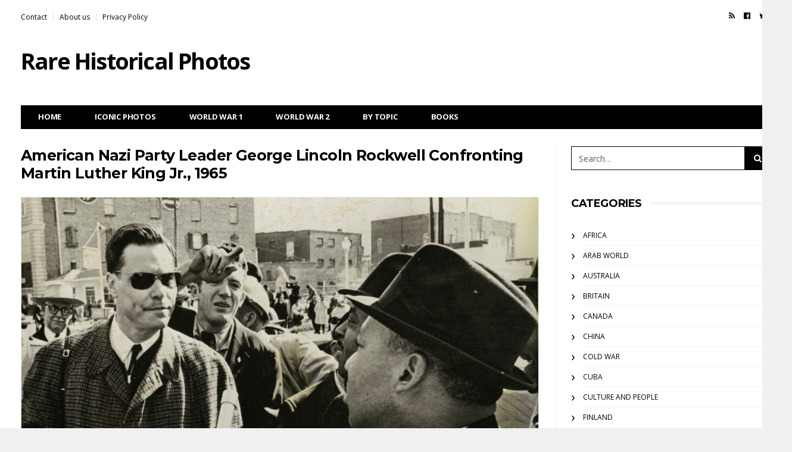

--- FILE ---
content_type: text/html; charset=UTF-8
request_url: https://rarehistoricalphotos.com/george-lincoln-rockwell-martin-luther-king-jr-1965/
body_size: 17563
content:
<!DOCTYPE html>
<!--[if lt IE 7 ]><html class="ie ie6" lang="en-US"> <![endif]-->
<!--[if IE 7 ]><html class="ie ie7" lang="en-US"> <![endif]-->
<!--[if IE 8 ]><html class="ie ie8" lang="en-US"> <![endif]-->
<!--[if (gte IE 9)|!(IE)]><!--><html lang="en-US">
<head>

	<meta charset="UTF-8">
	<meta name="viewport" content="user-scalable=yes, width=device-width, initial-scale=1.0, maximum-scale=2.5">

	<!--[if IE]><meta http-equiv="X-UA-Compatible" content="IE=edge" /><![endif]-->

	<link rel="pingback" href="https://rarehistoricalphotos.com/xmlrpc.php">

	<title>American Nazi Party Leader George Lincoln Rockwell Confronting Martin Luther King Jr., 1965 - Rare Historical Photos</title>
<link data-rocket-prefetch href="https://fonts.googleapis.com" rel="dns-prefetch">
<link data-rocket-prefetch href="https://www.google-analytics.com" rel="dns-prefetch">
<link data-rocket-prefetch href="https://www.googletagmanager.com" rel="dns-prefetch">
<link data-rocket-prefetch href="https://scripts.grow.me" rel="dns-prefetch">
<link data-rocket-prefetch href="https://connect.facebook.net" rel="dns-prefetch">
<link data-rocket-prefetch href="https://exchange.mediavine.com" rel="dns-prefetch">
<link data-rocket-prefetch href="https://scripts.mediavine.com" rel="dns-prefetch">
<link data-rocket-prefetch href="https://wp.me" rel="dns-prefetch">
<link data-rocket-prefetch href="https://securepubads.g.doubleclick.net" rel="dns-prefetch">
<link data-rocket-prefetch href="https://eu-us.consentmanager.net" rel="dns-prefetch">
<link data-rocket-prefetch href="https://eu-us-cdn.consentmanager.net" rel="dns-prefetch">
<link data-rocket-prefetch href="https://growmefrontendassetsstack-growheadlessbucket79e0b0-aqcqbhbrt0qb.s3.amazonaws.com" rel="dns-prefetch">
<link data-rocket-prefetch href="https://www.facebook.com" rel="dns-prefetch">
<link data-rocket-prefetch href="https://stats.wp.com" rel="dns-prefetch">
<link data-rocket-preload as="style" href="https://fonts.googleapis.com/css?family=Open%20Sans%3A400%2C700%2C400italic%7CMontserrat%3A400%2C700&#038;display=swap" rel="preload">
<link href="https://fonts.googleapis.com/css?family=Open%20Sans%3A400%2C700%2C400italic%7CMontserrat%3A400%2C700&#038;display=swap" media="print" onload="this.media=&#039;all&#039;" rel="stylesheet">
<noscript data-wpr-hosted-gf-parameters=""><link rel="stylesheet" href="https://fonts.googleapis.com/css?family=Open%20Sans%3A400%2C700%2C400italic%7CMontserrat%3A400%2C700&#038;display=swap"></noscript>
<style id="rocket-critical-css">@font-face{font-family:"socicon";src:url(https://rarehistoricalphotos.com/wp-content/plugins/meks-easy-social-share/assets/fonts/socicon.eot);src:url(https://rarehistoricalphotos.com/wp-content/plugins/meks-easy-social-share/assets/fonts/socicon.eot?#iefix) format("embedded-opentype"),url(https://rarehistoricalphotos.com/wp-content/plugins/meks-easy-social-share/assets/fonts/socicon.woff) format("woff"),url(https://rarehistoricalphotos.com/wp-content/plugins/meks-easy-social-share/assets/fonts/socicon.ttf) format("truetype"),url(https://rarehistoricalphotos.com/wp-content/plugins/meks-easy-social-share/assets/fonts/socicon.svg#socicon) format("svg");font-weight:normal;font-style:normal}.meks_ess .socicon-facebook{background:#3e5b98}.meks_ess .socicon-facebook:before{content:"\e028"}.meks_ess .socicon-twitter{background:#4da7de}.meks_ess .socicon-twitter:before{content:"\e08d"}.meks_ess{display:-webkit-box;display:-webkit-flex;display:-ms-flexbox;display:flex;flex-wrap:wrap;text-align:center;padding:0;margin:0 0 20px 0;-webkit-box-pack:justify;-webkit-justify-content:space-between;-ms-flex-pack:justify;justify-content:space-between;position:relative;top:-5px}body .meks_ess a{font-style:normal;text-decoration:none!important;font-family:inherit;color:#FFF;font-size:16px;-webkit-box-flex:1;-webkit-flex:1;-ms-flex:1;flex:1;max-width:100%;min-width:40px;height:40px;line-height:40px;margin-right:5px;margin-top:5px!important;box-shadow:none!important;border:0}.meks_ess a:before{font-family:"socicon"!important;font-style:normal!important;font-size:14px;font-weight:normal!important;font-variant:normal!important;text-transform:none!important;-webkit-font-smoothing:antialiased;-moz-osx-font-smoothing:grayscale;display:inline-block;font-size:inherit;text-rendering:auto}.meks_ess a span{font-family:inherit;position:relative;top:-1px;margin-left:8px}.meks_ess.no-labels span{display:none}.meks_ess.rectangle.no-labels a{border-radius:0;min-width:100px}.meks_ess.rectangle a{border-radius:0;min-width:140px}html{font-family:sans-serif;-webkit-text-size-adjust:100%;-ms-text-size-adjust:100%}body{margin:0}article,header,main,nav,section{display:block}a{background-color:transparent}h1{margin:.67em 0;font-size:2em}img{border:0}button,input{margin:0;font:inherit;color:inherit}button{overflow:visible}button{text-transform:none}button{-webkit-appearance:button}button::-moz-focus-inner,input::-moz-focus-inner{padding:0;border:0}input{line-height:normal}*{-webkit-box-sizing:border-box;-moz-box-sizing:border-box;box-sizing:border-box}:after,:before{-webkit-box-sizing:border-box;-moz-box-sizing:border-box;box-sizing:border-box}html{font-size:10px}body{font-family:"Helvetica Neue",Helvetica,Arial,sans-serif;font-size:14px;line-height:1.42857143;color:#333;background-color:#fff}button,input{font-family:inherit;font-size:inherit;line-height:inherit}a{color:#337ab7;text-decoration:none}img{vertical-align:middle}.sr-only{position:absolute;width:1px;height:1px;padding:0;margin:-1px;overflow:hidden;clip:rect(0,0,0,0);border:0}h1,h3{font-family:inherit;font-weight:500;line-height:1.1;color:inherit}h1,h3{margin-top:20px;margin-bottom:10px}h1{font-size:36px}h3{font-size:24px}p{margin:0 0 10px}ol,ul{margin-top:0;margin-bottom:10px}.container{padding-right:15px;padding-left:15px;margin-right:auto;margin-left:auto}@media (min-width:768px){.container{width:750px}}@media (min-width:992px){.container{width:970px}}@media (min-width:1200px){.container{width:1170px}}.form-control{display:block;width:100%;height:34px;padding:6px 12px;font-size:14px;line-height:1.42857143;color:#555;background-color:#fff;background-image:none;border:1px solid #ccc;border-radius:4px;-webkit-box-shadow:inset 0 1px 1px rgba(0,0,0,.075);box-shadow:inset 0 1px 1px rgba(0,0,0,.075)}.form-control::-moz-placeholder{color:#999;opacity:1}.form-control:-ms-input-placeholder{color:#999}.form-control::-webkit-input-placeholder{color:#999}.btn{display:inline-block;padding:6px 12px;margin-bottom:0;font-size:14px;font-weight:400;line-height:1.42857143;text-align:center;white-space:nowrap;vertical-align:middle;-ms-touch-action:manipulation;touch-action:manipulation;background-image:none;border:1px solid transparent;border-radius:4px}.collapse{display:none;visibility:hidden}.input-group{position:relative;display:table;border-collapse:separate}.input-group .form-control{position:relative;z-index:2;float:left;width:100%;margin-bottom:0}.input-group .form-control,.input-group-addon,.input-group-btn{display:table-cell}.input-group .form-control:not(:first-child):not(:last-child){border-radius:0}.input-group-addon,.input-group-btn{width:1%;white-space:nowrap;vertical-align:middle}.input-group-addon{padding:6px 12px;font-size:14px;font-weight:400;line-height:1;color:#555;text-align:center;background-color:#eee;border:1px solid #ccc;border-radius:4px}.input-group-addon:first-child{border-top-right-radius:0;border-bottom-right-radius:0}.input-group-addon:first-child{border-right:0}.input-group-btn:last-child>.btn{border-top-left-radius:0;border-bottom-left-radius:0}.input-group-btn{position:relative;font-size:0;white-space:nowrap}.input-group-btn>.btn{position:relative}.input-group-btn:last-child>.btn{margin-left:-1px}.nav{padding-left:0;margin-bottom:0;list-style:none}.nav>li{position:relative;display:block}.nav>li>a{position:relative;display:block;padding:10px 15px}.navbar{position:relative;min-height:50px;margin-bottom:20px;border:1px solid transparent}@media (min-width:768px){.navbar{border-radius:4px}}@media (min-width:768px){.navbar-header{float:left}}.navbar-collapse{padding-right:15px;padding-left:15px;overflow-x:visible;-webkit-overflow-scrolling:touch;border-top:1px solid transparent;-webkit-box-shadow:inset 0 1px 0 rgba(255,255,255,.1);box-shadow:inset 0 1px 0 rgba(255,255,255,.1)}@media (min-width:768px){.navbar-collapse{width:auto;border-top:0;-webkit-box-shadow:none;box-shadow:none}.navbar-collapse.collapse{display:block!important;height:auto!important;padding-bottom:0;overflow:visible!important;visibility:visible!important}.navbar-static-top .navbar-collapse{padding-right:0;padding-left:0}}.container>.navbar-collapse,.container>.navbar-header{margin-right:-15px;margin-left:-15px}@media (min-width:768px){.container>.navbar-collapse,.container>.navbar-header{margin-right:0;margin-left:0}}.navbar-static-top{z-index:1000;border-width:0 0 1px}@media (min-width:768px){.navbar-static-top{border-radius:0}}.navbar-toggle{position:relative;float:right;padding:9px 10px;margin-top:8px;margin-right:15px;margin-bottom:8px;background-color:transparent;background-image:none;border:1px solid transparent;border-radius:4px}@media (min-width:768px){.navbar-toggle{display:none}}.navbar-nav{margin:7.5px -15px}.navbar-nav>li>a{padding-top:10px;padding-bottom:10px;line-height:20px}@media (min-width:768px){.navbar-nav{float:left;margin:0}.navbar-nav>li{float:left}.navbar-nav>li>a{padding-top:15px;padding-bottom:15px}}.breadcrumb{padding:8px 15px;margin-bottom:20px;list-style:none;background-color:#f5f5f5;border-radius:4px}.breadcrumb>li{display:inline-block}.breadcrumb>li+li:before{padding:0 5px;color:#ccc;content:"/\00a0"}.clearfix:after,.clearfix:before,.container:after,.container:before,.nav:after,.nav:before,.navbar-collapse:after,.navbar-collapse:before,.navbar-header:after,.navbar-header:before,.navbar:after,.navbar:before{display:table;content:" "}.clearfix:after,.container:after,.nav:after,.navbar-collapse:after,.navbar-header:after,.navbar:after{clear:both}@-ms-viewport{width:device-width}.visible-lg,.visible-md,.visible-sm{display:none!important}@media (min-width:768px) and (max-width:991px){.visible-sm{display:block!important}}@media (min-width:992px) and (max-width:1199px){.visible-md{display:block!important}}@media (min-width:1200px){.visible-lg{display:block!important}}.form-control::-moz-placeholder{color:inherit;opacity:1}.form-control:-ms-input-placeholder{color:inherit}.form-control::-webkit-input-placeholder{color:inherit}.navbar-nav>li>a,.navbar-logo{-webkit-backface-visibility:hidden;-moz-backface-visibility:hidden;-ms-backface-visibility:hidden;backface-visibility:hidden}body{font-size:14px;color:#010101;overflow-y:scroll;-moz-osx-font-smoothing:grayscale;-webkit-font-smoothing:antialiased}body.boxed-layout{background-color:rgb(240,240,240)}.breadcrumb-wrapper{position:relative;z-index:5}.breadcrumb-wrapper .container{padding-top:15px;padding-bottom:15px}@media only screen and (min-width:768px){.breadcrumb-wrapper .container{padding-top:11px;padding-bottom:20px}}.breadcrumb{margin:0;padding:0;text-transform:uppercase;letter-spacing:-0.4px;font-size:12px;font-weight:bold;background-color:transparent}.form-control{outline:0;width:100%;height:34px;padding:6px 12px;box-shadow:none;border-color:#d2d2d2;border-radius:0;resize:vertical;font-size:inherit;background-color:#fff;color:#5b5b5b}p{line-height:1.8}.input-group-btn:last-child>.btn{margin-left:0}a:link,a:visited{text-decoration:none;color:#010101}.btn{padding:3px 11px;border:1px solid #010101;border-radius:0;font-size:inherit;background-color:transparent;color:#010101}.navbar{z-index:99;margin:0;border:none}#navbar{position:relative;z-index:1}.navbar-toggle{display:block;position:absolute;z-index:2;top:0;right:0;float:none;margin:0;padding:10px 15px;border:none;font-size:20px}@media only screen and (min-width:768px){#navbar{width:100%;height:auto!important;float:left;padding-bottom:9px;overflow:hidden}.navbar .container{padding-top:30px}.navbar-toggle{display:none}}.navbar-top{display:none;margin:-10px 0 20px;font-size:12px}@media only screen and (min-width:768px){.navbar-top{display:block}}.navbar-top ul{margin:0}.navbar-top-left{float:left}.navbar-top-right{float:right}.navbar-top .social-icons{list-style:none;padding:0;font-size:13px;line-height:12px}.navbar-top .social-icons li{display:inline-block;padding-left:7px;padding-right:8px}.navbar-top-menu{padding:0;list-style:none}.navbar-top-menu li{float:left}.navbar-top-menu li+li:before{content:"|";padding:0 7px;color:#ddd}.container>.navbar-header{position:relative;z-index:2;width:100%;margin:0}@media only screen and (max-width:767px){.container>.navbar-header{height:auto!important}}@media only screen and (min-width:768px){.container>.navbar-header{padding-bottom:10px}}@media only screen and (min-width:992px){.container>.navbar-header{padding-bottom:10px}.has-nav-menu .container>.navbar-header{padding-bottom:30px}}.navbar-logo{display:block;float:left;height:50px;line-height:50px;letter-spacing:-1.8px;white-space:nowrap;font-size:28px;font-weight:bold}@media only screen and (min-width:768px){.navbar-logo{height:90px;line-height:90px;font-size:38px}}.navbar-nav{width:100%;margin:0;border:1px solid #010101;background-color:#fff}@media only screen and (max-width:767px){.navbar-nav{margin-bottom:25px;padding-left:0!important}}.navbar-nav>li{position:static}.navbar-nav>li>a{padding:13px 8px 12px 13px;border:none;line-height:1;text-transform:uppercase;letter-spacing:-0.2px;font-size:14px;font-weight:bold}@media only screen and (min-width:768px){.navbar-nav>li>a{font-size:11px}}@media only screen and (min-width:992px){.navbar-nav>li>a{padding:12px 14px 13px 18px;font-size:12px}}@media only screen and (min-width:1200px){.navbar-nav>li>a{padding-right:28px;padding-left:28px;font-size:13px}}.navbar-dark .navbar-nav{background-color:#010101}.navbar-dark .navbar-nav>li>a{color:#fcfcfc}@media only screen and (max-width:767px){.navbar{overflow-y:auto;box-shadow:0 0 10px rgba(0,0,0,0.15)}.navbar li a .fa{margin-left:10px}.navbar-dark .navbar-inner,.navbar-dark .navbar-inner>.container{background-color:#010101;color:#fff}.navbar-dark a{color:#fff}}.navbar-bn{float:right}@media only screen and (min-width:768px) and (max-width:991px){.navbar-bn{margin-top:15px}}.content-bn{width:100%;margin-bottom:40px;text-align:center;overflow:hidden}.vm-wrapper{position:absolute;top:0;left:0;width:100%;height:100%;overflow:hidden;text-align:center}.vm-wrapper:before{content:" ";display:inline-block;height:100%;vertical-align:middle;margin-right:-0.25em}.vm-middle{display:inline-block;width:90%;vertical-align:middle;text-align:center}@media only screen and (min-width:768px){.vm-middle{width:60%}}.container{background:#fff}#sidebar *{-webkit-backface-visibility:hidden;-moz-backface-visibility:hidden;backface-visibility:hidden}.sidebar-widget .search-form .input-group-addon{display:none}.sidebar-widget .search-form .btn .btn-search-text{display:none}@media only screen and (min-width:992px){.sidebar-right #main{float:left;padding-right:19px}.has-sidebar #main{width:589px}.boxed-layout .container{width:970px;padding-left:15px;padding-right:15px}}@media only screen and (min-width:1032px){.boxed-layout .container{width:990px;padding-left:25px;padding-right:25px}}@media only screen and (min-width:1200px){.sidebar-right #main{padding-right:27px;border-right:1px solid #f3f3f3}.has-sidebar #main{width:898px}.boxed-layout .container{width:1170px;padding-left:15px;padding-right:15px}}.search-form-full{display:none;position:fixed;z-index:1000;top:0;left:0;width:100%;height:100%;text-align:center;background-color:rgba(0,0,0,0.55)}.search-form-full:before{display:inline-block;height:100%;margin-right:-0.25em;vertical-align:middle;content:" "}.search-form-full .search-form{display:inline-block;width:90%;vertical-align:middle}.search-form-full .search-form-inner{position:relative}.search-form .barcelona-sc-close{display:none}.search-form-full .search-form .barcelona-sc-close{display:block;position:absolute;z-index:1;left:0;top:-65px;height:45px;line-height:45px;text-transform:uppercase;font-weight:bold;color:#fff}.search-form-full .barcelona-sc-close .barcelona-ic{display:inline-block;width:35px;height:35px;margin:5px 10px 0 0;border-radius:100%;font-size:22px;line-height:35px;background-color:#fff;color:#010101}.search-form-full .barcelona-sc-close .barcelona-text{vertical-align:top}.search-form-full .input-group{margin-top:-10%;box-shadow:0 0 65px rgba(0,0,0,0.5);border-radius:4px}.search-form-full .input-group-addon{padding-right:5px;padding-left:15px;border:none;font-weight:bold;font-size:16px;background-color:#fff;color:inherit}.search-form-full .btn-search-icon{display:none}.search-form-full .form-control{outline:0;height:60px;box-shadow:none;border:none;font-size:14px}.search-form-full .input-group-btn{border-radius:0 4px 4px 0;font-size:inherit}.search-form-full .btn{height:60px;padding:0 15px;border-radius:0 4px 4px 0;text-transform:uppercase;background-color:#010101;color:#fff}@media only screen and (min-width:768px){.search-form-full .search-form{width:80%}.search-form-full .input-group-addon{width:50px;padding-left:20px;font-size:24px}.search-form-full .form-control{font-size:18px}.search-form-full .btn{padding:0 25px;font-size:16px}}@media only screen and (min-width:992px){.search-form-full .search-form{width:70%}}@media only screen and (min-width:1200px){.search-form-full .search-form{width:45%}}.featured-image{position:relative;z-index:3;margin:0 -15px 0;background-color:#010101}header.post-image{position:relative}.single-container .fimg-wrapper.fimg-no-thumb .featured-image{margin:0}.featured-image .fimg-inner{display:block;position:relative;z-index:1;width:100%;min-height:384px}@media only screen and (max-width:767px){.featured-image .fimg-inner{height:auto!important}}.featured-image .post-title{display:block;margin:0 0 10px;line-height:1.2;letter-spacing:-0.6px;font-size:24px;font-weight:bold;color:#fff}@media only screen and (min-width:768px){.featured-image{margin:0}.featured-image .post-title{font-size:30px}}@media only screen and (min-width:992px){.featured-image .fimg-inner{min-height:484px}.featured-image .post-title{font-size:36px}}@media only screen and (min-width:1200px){.featured-image .fimg-inner{min-height:584px}.featured-image .post-title{font-size:42px}}.fimg-cl{margin-bottom:35px}.fimg-cl.fimg-no-meta,.fimg-cl.fimg-no-thumb{margin-bottom:25px}.fimg-cl .vm-middle{width:70%}@media only screen and (min-width:1200px){.fimg-cl .featured-image .fimg-inner{min-height:453px}}.fimg-no-thumb .featured-image{background-color:transparent}.fimg-no-thumb .featured-image .fimg-inner{min-height:0}.fimg-no-thumb .vm-wrapper{position:static}.fimg-no-thumb .vm-wrapper:before{display:none}.fimg-no-thumb .vm-middle{width:100%;text-align:initial}.fimg-no-thumb .featured-image .post-title{margin-bottom:25px;color:inherit}.fimg-no-thumb:not(.fimg-media) .featured-image .vm-middle:after{position:absolute;z-index:0;top:17px;left:0;width:100%;height:10px;background-color:rgb(245,245,245);content:" "}.fimg-no-thumb .featured-image .vm-middle .post-title{display:inline-block;position:relative;z-index:1;margin:0;padding-right:20px;font-size:25px;font-weight:bold;background-color:#fff}.fimg-no-meta .featured-image .post-title{margin-bottom:0}.post-content{margin-bottom:60px;line-height:2;font-size:16px;color:rgb(49,49,49)}.post-content>div{margin:0 0 30px;font-size:inherit;color:inherit;line-height:1.875}.post-content img{max-width:100%}.post-content:not(.section-html) img{height:auto}.post-content .wp-caption{max-width:100%;margin-bottom:20px!important;padding:0px;border:1px solid rgb(230,230,230);background:rgb(250,250,250)}.post-content .aligncenter{display:block;margin:10px auto 20px}.post-content .wp-caption.aligncenter{text-align:center}#jp-relatedposts{display:none;padding-top:1em;margin:1em 0;position:relative;clear:both}.jp-relatedposts:after{content:'';display:block;clear:both}#jp-relatedposts h3.jp-relatedposts-headline{margin:0 0 1em 0;display:inline-block;float:left;font-size:9pt;font-weight:700;font-family:inherit}#jp-relatedposts h3.jp-relatedposts-headline em:before{content:"";display:block;width:100%;min-width:30px;border-top:1px solid #ddd;border-top:1px solid rgba(0,0,0,.2);margin-bottom:1em}#jp-relatedposts h3.jp-relatedposts-headline em{font-style:normal;font-weight:700}</style><link rel="preload" data-rocket-preload as="image" href="https://3.bp.blogspot.com/-qIz6FyZ5aPk/U16RkWisswI/AAAAAAAAI-U/VUGyF9XgqE4/s1600/American+Nazi+Party+leader+George+Lincoln+Rockwell+confronting+Martin+Luther+King+Jr.,+1965.jpg" fetchpriority="high">
<meta name="dc.title" content="American Nazi Party Leader George Lincoln Rockwell Confronting Martin Luther King Jr., 1965 - Rare Historical Photos">
<meta name="dc.description" content="Lincoln Rockwell, head of the American Nazi Party, confronts Martin Luther King. Within 3 years of this confrontation, both of them would be assassinated.">
<meta name="dc.relation" content="https://rarehistoricalphotos.com/george-lincoln-rockwell-martin-luther-king-jr-1965/">
<meta name="dc.source" content="https://rarehistoricalphotos.com/">
<meta name="dc.language" content="en_US">
<meta name="description" content="Lincoln Rockwell, head of the American Nazi Party, confronts Martin Luther King. Within 3 years of this confrontation, both of them would be assassinated.">
<meta name="robots" content="index, follow, max-snippet:-1, max-image-preview:large, max-video-preview:-1">
<link rel="canonical" href="https://rarehistoricalphotos.com/george-lincoln-rockwell-martin-luther-king-jr-1965/">
<meta property="og:url" content="https://rarehistoricalphotos.com/george-lincoln-rockwell-martin-luther-king-jr-1965/">
<meta property="og:site_name" content="Rare Historical Photos">
<meta property="og:locale" content="en_US">
<meta property="og:type" content="article">
<meta property="article:author" content="">
<meta property="article:publisher" content="">
<meta property="article:section" content="USA">
<meta property="article:tag" content="Nazism">
<meta property="article:tag" content="racism">
<meta property="og:title" content="American Nazi Party Leader George Lincoln Rockwell Confronting Martin Luther King Jr., 1965 - Rare Historical Photos">
<meta property="og:description" content="Lincoln Rockwell, head of the American Nazi Party, confronts Martin Luther King. Within 3 years of this confrontation, both of them would be assassinated.">
<meta property="og:image" content="https://rarehistoricalphotos.com/wp-content/uploads/2014/04/American-Nazi-Party-leader-George-Lincoln-Rockwell-confronting-Martin-Luther-King-Jr-small.jpg">
<meta property="og:image:secure_url" content="https://rarehistoricalphotos.com/wp-content/uploads/2014/04/American-Nazi-Party-leader-George-Lincoln-Rockwell-confronting-Martin-Luther-King-Jr-small.jpg">
<meta property="og:image:width" content="500">
<meta property="og:image:height" content="417">
<meta property="og:image:alt" content="American Nazi Party leader George Lincoln Rockwell confronting Martin Luther King Jr., 1965">
<meta property="fb:pages" content="">
<meta property="fb:admins" content="">
<meta property="fb:app_id" content="">
<meta name="twitter:card" content="summary">
<meta name="twitter:site" content="">
<meta name="twitter:creator" content="">
<meta name="twitter:title" content="American Nazi Party Leader George Lincoln Rockwell Confronting Martin Luther King Jr., 1965 - Rare Historical Photos">
<meta name="twitter:description" content="Lincoln Rockwell, head of the American Nazi Party, confronts Martin Luther King. Within 3 years of this confrontation, both of them would be assassinated.">
<meta name="twitter:image" content="https://rarehistoricalphotos.com/wp-content/uploads/2014/04/American-Nazi-Party-leader-George-Lincoln-Rockwell-confronting-Martin-Luther-King-Jr-small.jpg">
<link rel='dns-prefetch' href='//scripts.mediavine.com' />
<link rel='dns-prefetch' href='//stats.wp.com' />
<link rel='dns-prefetch' href='//fonts.googleapis.com' />
<link rel='dns-prefetch' href='//v0.wordpress.com' />
<link href='https://fonts.gstatic.com' crossorigin rel='preconnect' />
<link rel="alternate" type="application/rss+xml" title="Rare Historical Photos &raquo; Feed" href="https://rarehistoricalphotos.com/feed/" />
<link rel="alternate" type="application/rss+xml" title="Rare Historical Photos &raquo; Comments Feed" href="https://rarehistoricalphotos.com/comments/feed/" />
		<script type="application/ld+json">{"@context":"https:\/\/schema.org\/","@type":"BlogPosting","datePublished":"2014-04-28T19:01:44-04:00","dateModified":"2025-09-18T22:48:14-04:00","mainEntityOfPage":{"@type":"WebPage","@id":"https:\/\/rarehistoricalphotos.com\/george-lincoln-rockwell-martin-luther-king-jr-1965\/"},"headline":"American Nazi Party Leader George Lincoln Rockwell Confronting Martin Luther King Jr., 1965","author":{"@type":"Person","name":"RHP","url":"https:\/\/rarehistoricalphotos.com\/author\/rhp\/"},"image":{"@type":"ImageObject","url":"https:\/\/rarehistoricalphotos.com\/wp-content\/uploads\/2014\/04\/American-Nazi-Party-leader-George-Lincoln-Rockwell-confronting-Martin-Luther-King-Jr-small.jpg"},"description":"George Lincoln Rockwell, head of the American Nazi Party, confronts Dr. Martin Luther King, the 1964 Nobel Peace Prize Winner, in front of Dallas County, Selma, Alabama. Both Rockwell and&hellip;"}</script>
<script type="application/ld+json">{"@context":"https:\/\/schema.org","name":"Breadcrumb","@type":"BreadcrumbList","itemListElement":[{"@type":"ListItem","position":1,"item":{"@type":"WebPage","id":"https:\/\/rarehistoricalphotos.com\/category\/usa\/#webpage","url":"https:\/\/rarehistoricalphotos.com\/category\/usa\/","name":"USA"}},{"@type":"ListItem","position":2,"item":{"@type":"WebPage","id":"https:\/\/rarehistoricalphotos.com\/george-lincoln-rockwell-martin-luther-king-jr-1965\/#webpage","url":"https:\/\/rarehistoricalphotos.com\/george-lincoln-rockwell-martin-luther-king-jr-1965\/","name":"American Nazi Party Leader George Lincoln Rockwell Confronting Martin Luther King Jr., 1965"}}]}</script>
<link rel="alternate" type="application/rss+xml" title="Rare Historical Photos &raquo; American Nazi Party Leader George Lincoln Rockwell Confronting Martin Luther King Jr., 1965 Comments Feed" href="https://rarehistoricalphotos.com/george-lincoln-rockwell-martin-luther-king-jr-1965/feed/" />
<link rel="alternate" title="oEmbed (JSON)" type="application/json+oembed" href="https://rarehistoricalphotos.com/wp-json/oembed/1.0/embed?url=https%3A%2F%2Frarehistoricalphotos.com%2Fgeorge-lincoln-rockwell-martin-luther-king-jr-1965%2F" />
<link rel="alternate" title="oEmbed (XML)" type="text/xml+oembed" href="https://rarehistoricalphotos.com/wp-json/oembed/1.0/embed?url=https%3A%2F%2Frarehistoricalphotos.com%2Fgeorge-lincoln-rockwell-martin-luther-king-jr-1965%2F&#038;format=xml" />
<style id='wp-img-auto-sizes-contain-inline-css' type='text/css'>
img:is([sizes=auto i],[sizes^="auto," i]){contain-intrinsic-size:3000px 1500px}
/*# sourceURL=wp-img-auto-sizes-contain-inline-css */
</style>
<link data-minify="1" rel='preload'  href='https://rarehistoricalphotos.com/wp-content/cache/min/1/wp-content/plugins/jetpack/modules/related-posts/related-posts.css?ver=1727901702' data-rocket-async="style" as="style" onload="this.onload=null;this.rel='stylesheet'" onerror="this.removeAttribute('data-rocket-async')"  type='text/css' media='all' />
<style id='wp-emoji-styles-inline-css' type='text/css'>

	img.wp-smiley, img.emoji {
		display: inline !important;
		border: none !important;
		box-shadow: none !important;
		height: 1em !important;
		width: 1em !important;
		margin: 0 0.07em !important;
		vertical-align: -0.1em !important;
		background: none !important;
		padding: 0 !important;
	}
/*# sourceURL=wp-emoji-styles-inline-css */
</style>
<style id='wp-block-library-inline-css' type='text/css'>
:root{--wp-block-synced-color:#7a00df;--wp-block-synced-color--rgb:122,0,223;--wp-bound-block-color:var(--wp-block-synced-color);--wp-editor-canvas-background:#ddd;--wp-admin-theme-color:#007cba;--wp-admin-theme-color--rgb:0,124,186;--wp-admin-theme-color-darker-10:#006ba1;--wp-admin-theme-color-darker-10--rgb:0,107,160.5;--wp-admin-theme-color-darker-20:#005a87;--wp-admin-theme-color-darker-20--rgb:0,90,135;--wp-admin-border-width-focus:2px}@media (min-resolution:192dpi){:root{--wp-admin-border-width-focus:1.5px}}.wp-element-button{cursor:pointer}:root .has-very-light-gray-background-color{background-color:#eee}:root .has-very-dark-gray-background-color{background-color:#313131}:root .has-very-light-gray-color{color:#eee}:root .has-very-dark-gray-color{color:#313131}:root .has-vivid-green-cyan-to-vivid-cyan-blue-gradient-background{background:linear-gradient(135deg,#00d084,#0693e3)}:root .has-purple-crush-gradient-background{background:linear-gradient(135deg,#34e2e4,#4721fb 50%,#ab1dfe)}:root .has-hazy-dawn-gradient-background{background:linear-gradient(135deg,#faaca8,#dad0ec)}:root .has-subdued-olive-gradient-background{background:linear-gradient(135deg,#fafae1,#67a671)}:root .has-atomic-cream-gradient-background{background:linear-gradient(135deg,#fdd79a,#004a59)}:root .has-nightshade-gradient-background{background:linear-gradient(135deg,#330968,#31cdcf)}:root .has-midnight-gradient-background{background:linear-gradient(135deg,#020381,#2874fc)}:root{--wp--preset--font-size--normal:16px;--wp--preset--font-size--huge:42px}.has-regular-font-size{font-size:1em}.has-larger-font-size{font-size:2.625em}.has-normal-font-size{font-size:var(--wp--preset--font-size--normal)}.has-huge-font-size{font-size:var(--wp--preset--font-size--huge)}.has-text-align-center{text-align:center}.has-text-align-left{text-align:left}.has-text-align-right{text-align:right}.has-fit-text{white-space:nowrap!important}#end-resizable-editor-section{display:none}.aligncenter{clear:both}.items-justified-left{justify-content:flex-start}.items-justified-center{justify-content:center}.items-justified-right{justify-content:flex-end}.items-justified-space-between{justify-content:space-between}.screen-reader-text{border:0;clip-path:inset(50%);height:1px;margin:-1px;overflow:hidden;padding:0;position:absolute;width:1px;word-wrap:normal!important}.screen-reader-text:focus{background-color:#ddd;clip-path:none;color:#444;display:block;font-size:1em;height:auto;left:5px;line-height:normal;padding:15px 23px 14px;text-decoration:none;top:5px;width:auto;z-index:100000}html :where(.has-border-color){border-style:solid}html :where([style*=border-top-color]){border-top-style:solid}html :where([style*=border-right-color]){border-right-style:solid}html :where([style*=border-bottom-color]){border-bottom-style:solid}html :where([style*=border-left-color]){border-left-style:solid}html :where([style*=border-width]){border-style:solid}html :where([style*=border-top-width]){border-top-style:solid}html :where([style*=border-right-width]){border-right-style:solid}html :where([style*=border-bottom-width]){border-bottom-style:solid}html :where([style*=border-left-width]){border-left-style:solid}html :where(img[class*=wp-image-]){height:auto;max-width:100%}:where(figure){margin:0 0 1em}html :where(.is-position-sticky){--wp-admin--admin-bar--position-offset:var(--wp-admin--admin-bar--height,0px)}@media screen and (max-width:600px){html :where(.is-position-sticky){--wp-admin--admin-bar--position-offset:0px}}

/*# sourceURL=wp-block-library-inline-css */
</style><style id='global-styles-inline-css' type='text/css'>
:root{--wp--preset--aspect-ratio--square: 1;--wp--preset--aspect-ratio--4-3: 4/3;--wp--preset--aspect-ratio--3-4: 3/4;--wp--preset--aspect-ratio--3-2: 3/2;--wp--preset--aspect-ratio--2-3: 2/3;--wp--preset--aspect-ratio--16-9: 16/9;--wp--preset--aspect-ratio--9-16: 9/16;--wp--preset--color--black: #000000;--wp--preset--color--cyan-bluish-gray: #abb8c3;--wp--preset--color--white: #ffffff;--wp--preset--color--pale-pink: #f78da7;--wp--preset--color--vivid-red: #cf2e2e;--wp--preset--color--luminous-vivid-orange: #ff6900;--wp--preset--color--luminous-vivid-amber: #fcb900;--wp--preset--color--light-green-cyan: #7bdcb5;--wp--preset--color--vivid-green-cyan: #00d084;--wp--preset--color--pale-cyan-blue: #8ed1fc;--wp--preset--color--vivid-cyan-blue: #0693e3;--wp--preset--color--vivid-purple: #9b51e0;--wp--preset--gradient--vivid-cyan-blue-to-vivid-purple: linear-gradient(135deg,rgb(6,147,227) 0%,rgb(155,81,224) 100%);--wp--preset--gradient--light-green-cyan-to-vivid-green-cyan: linear-gradient(135deg,rgb(122,220,180) 0%,rgb(0,208,130) 100%);--wp--preset--gradient--luminous-vivid-amber-to-luminous-vivid-orange: linear-gradient(135deg,rgb(252,185,0) 0%,rgb(255,105,0) 100%);--wp--preset--gradient--luminous-vivid-orange-to-vivid-red: linear-gradient(135deg,rgb(255,105,0) 0%,rgb(207,46,46) 100%);--wp--preset--gradient--very-light-gray-to-cyan-bluish-gray: linear-gradient(135deg,rgb(238,238,238) 0%,rgb(169,184,195) 100%);--wp--preset--gradient--cool-to-warm-spectrum: linear-gradient(135deg,rgb(74,234,220) 0%,rgb(151,120,209) 20%,rgb(207,42,186) 40%,rgb(238,44,130) 60%,rgb(251,105,98) 80%,rgb(254,248,76) 100%);--wp--preset--gradient--blush-light-purple: linear-gradient(135deg,rgb(255,206,236) 0%,rgb(152,150,240) 100%);--wp--preset--gradient--blush-bordeaux: linear-gradient(135deg,rgb(254,205,165) 0%,rgb(254,45,45) 50%,rgb(107,0,62) 100%);--wp--preset--gradient--luminous-dusk: linear-gradient(135deg,rgb(255,203,112) 0%,rgb(199,81,192) 50%,rgb(65,88,208) 100%);--wp--preset--gradient--pale-ocean: linear-gradient(135deg,rgb(255,245,203) 0%,rgb(182,227,212) 50%,rgb(51,167,181) 100%);--wp--preset--gradient--electric-grass: linear-gradient(135deg,rgb(202,248,128) 0%,rgb(113,206,126) 100%);--wp--preset--gradient--midnight: linear-gradient(135deg,rgb(2,3,129) 0%,rgb(40,116,252) 100%);--wp--preset--font-size--small: 13px;--wp--preset--font-size--medium: 20px;--wp--preset--font-size--large: 36px;--wp--preset--font-size--x-large: 42px;--wp--preset--spacing--20: 0.44rem;--wp--preset--spacing--30: 0.67rem;--wp--preset--spacing--40: 1rem;--wp--preset--spacing--50: 1.5rem;--wp--preset--spacing--60: 2.25rem;--wp--preset--spacing--70: 3.38rem;--wp--preset--spacing--80: 5.06rem;--wp--preset--shadow--natural: 6px 6px 9px rgba(0, 0, 0, 0.2);--wp--preset--shadow--deep: 12px 12px 50px rgba(0, 0, 0, 0.4);--wp--preset--shadow--sharp: 6px 6px 0px rgba(0, 0, 0, 0.2);--wp--preset--shadow--outlined: 6px 6px 0px -3px rgb(255, 255, 255), 6px 6px rgb(0, 0, 0);--wp--preset--shadow--crisp: 6px 6px 0px rgb(0, 0, 0);}:where(.is-layout-flex){gap: 0.5em;}:where(.is-layout-grid){gap: 0.5em;}body .is-layout-flex{display: flex;}.is-layout-flex{flex-wrap: wrap;align-items: center;}.is-layout-flex > :is(*, div){margin: 0;}body .is-layout-grid{display: grid;}.is-layout-grid > :is(*, div){margin: 0;}:where(.wp-block-columns.is-layout-flex){gap: 2em;}:where(.wp-block-columns.is-layout-grid){gap: 2em;}:where(.wp-block-post-template.is-layout-flex){gap: 1.25em;}:where(.wp-block-post-template.is-layout-grid){gap: 1.25em;}.has-black-color{color: var(--wp--preset--color--black) !important;}.has-cyan-bluish-gray-color{color: var(--wp--preset--color--cyan-bluish-gray) !important;}.has-white-color{color: var(--wp--preset--color--white) !important;}.has-pale-pink-color{color: var(--wp--preset--color--pale-pink) !important;}.has-vivid-red-color{color: var(--wp--preset--color--vivid-red) !important;}.has-luminous-vivid-orange-color{color: var(--wp--preset--color--luminous-vivid-orange) !important;}.has-luminous-vivid-amber-color{color: var(--wp--preset--color--luminous-vivid-amber) !important;}.has-light-green-cyan-color{color: var(--wp--preset--color--light-green-cyan) !important;}.has-vivid-green-cyan-color{color: var(--wp--preset--color--vivid-green-cyan) !important;}.has-pale-cyan-blue-color{color: var(--wp--preset--color--pale-cyan-blue) !important;}.has-vivid-cyan-blue-color{color: var(--wp--preset--color--vivid-cyan-blue) !important;}.has-vivid-purple-color{color: var(--wp--preset--color--vivid-purple) !important;}.has-black-background-color{background-color: var(--wp--preset--color--black) !important;}.has-cyan-bluish-gray-background-color{background-color: var(--wp--preset--color--cyan-bluish-gray) !important;}.has-white-background-color{background-color: var(--wp--preset--color--white) !important;}.has-pale-pink-background-color{background-color: var(--wp--preset--color--pale-pink) !important;}.has-vivid-red-background-color{background-color: var(--wp--preset--color--vivid-red) !important;}.has-luminous-vivid-orange-background-color{background-color: var(--wp--preset--color--luminous-vivid-orange) !important;}.has-luminous-vivid-amber-background-color{background-color: var(--wp--preset--color--luminous-vivid-amber) !important;}.has-light-green-cyan-background-color{background-color: var(--wp--preset--color--light-green-cyan) !important;}.has-vivid-green-cyan-background-color{background-color: var(--wp--preset--color--vivid-green-cyan) !important;}.has-pale-cyan-blue-background-color{background-color: var(--wp--preset--color--pale-cyan-blue) !important;}.has-vivid-cyan-blue-background-color{background-color: var(--wp--preset--color--vivid-cyan-blue) !important;}.has-vivid-purple-background-color{background-color: var(--wp--preset--color--vivid-purple) !important;}.has-black-border-color{border-color: var(--wp--preset--color--black) !important;}.has-cyan-bluish-gray-border-color{border-color: var(--wp--preset--color--cyan-bluish-gray) !important;}.has-white-border-color{border-color: var(--wp--preset--color--white) !important;}.has-pale-pink-border-color{border-color: var(--wp--preset--color--pale-pink) !important;}.has-vivid-red-border-color{border-color: var(--wp--preset--color--vivid-red) !important;}.has-luminous-vivid-orange-border-color{border-color: var(--wp--preset--color--luminous-vivid-orange) !important;}.has-luminous-vivid-amber-border-color{border-color: var(--wp--preset--color--luminous-vivid-amber) !important;}.has-light-green-cyan-border-color{border-color: var(--wp--preset--color--light-green-cyan) !important;}.has-vivid-green-cyan-border-color{border-color: var(--wp--preset--color--vivid-green-cyan) !important;}.has-pale-cyan-blue-border-color{border-color: var(--wp--preset--color--pale-cyan-blue) !important;}.has-vivid-cyan-blue-border-color{border-color: var(--wp--preset--color--vivid-cyan-blue) !important;}.has-vivid-purple-border-color{border-color: var(--wp--preset--color--vivid-purple) !important;}.has-vivid-cyan-blue-to-vivid-purple-gradient-background{background: var(--wp--preset--gradient--vivid-cyan-blue-to-vivid-purple) !important;}.has-light-green-cyan-to-vivid-green-cyan-gradient-background{background: var(--wp--preset--gradient--light-green-cyan-to-vivid-green-cyan) !important;}.has-luminous-vivid-amber-to-luminous-vivid-orange-gradient-background{background: var(--wp--preset--gradient--luminous-vivid-amber-to-luminous-vivid-orange) !important;}.has-luminous-vivid-orange-to-vivid-red-gradient-background{background: var(--wp--preset--gradient--luminous-vivid-orange-to-vivid-red) !important;}.has-very-light-gray-to-cyan-bluish-gray-gradient-background{background: var(--wp--preset--gradient--very-light-gray-to-cyan-bluish-gray) !important;}.has-cool-to-warm-spectrum-gradient-background{background: var(--wp--preset--gradient--cool-to-warm-spectrum) !important;}.has-blush-light-purple-gradient-background{background: var(--wp--preset--gradient--blush-light-purple) !important;}.has-blush-bordeaux-gradient-background{background: var(--wp--preset--gradient--blush-bordeaux) !important;}.has-luminous-dusk-gradient-background{background: var(--wp--preset--gradient--luminous-dusk) !important;}.has-pale-ocean-gradient-background{background: var(--wp--preset--gradient--pale-ocean) !important;}.has-electric-grass-gradient-background{background: var(--wp--preset--gradient--electric-grass) !important;}.has-midnight-gradient-background{background: var(--wp--preset--gradient--midnight) !important;}.has-small-font-size{font-size: var(--wp--preset--font-size--small) !important;}.has-medium-font-size{font-size: var(--wp--preset--font-size--medium) !important;}.has-large-font-size{font-size: var(--wp--preset--font-size--large) !important;}.has-x-large-font-size{font-size: var(--wp--preset--font-size--x-large) !important;}
/*# sourceURL=global-styles-inline-css */
</style>

<style id='classic-theme-styles-inline-css' type='text/css'>
/*! This file is auto-generated */
.wp-block-button__link{color:#fff;background-color:#32373c;border-radius:9999px;box-shadow:none;text-decoration:none;padding:calc(.667em + 2px) calc(1.333em + 2px);font-size:1.125em}.wp-block-file__button{background:#32373c;color:#fff;text-decoration:none}
/*# sourceURL=/wp-includes/css/classic-themes.min.css */
</style>
<link rel='preload'  href='https://rarehistoricalphotos.com/wp-content/plugins/jetpack/_inc/build/subscriptions/subscriptions.min.css?ver=15.3.1' data-rocket-async="style" as="style" onload="this.onload=null;this.rel='stylesheet'" onerror="this.removeAttribute('data-rocket-async')"  type='text/css' media='all' />
<style id='jetpack_facebook_likebox-inline-css' type='text/css'>
.widget_facebook_likebox {
	overflow: hidden;
}

/*# sourceURL=https://rarehistoricalphotos.com/wp-content/plugins/jetpack/modules/widgets/facebook-likebox/style.css */
</style>

<link data-minify="1" rel='preload'  href='https://rarehistoricalphotos.com/wp-content/cache/min/1/wp-content/themes/barcelona/assets/css/bootstrap.min.css?ver=1690306412' data-rocket-async="style" as="style" onload="this.onload=null;this.rel='stylesheet'" onerror="this.removeAttribute('data-rocket-async')"  type='text/css' media='all' />
<link data-minify="1" rel='preload'  href='https://rarehistoricalphotos.com/wp-content/cache/min/1/wp-content/themes/barcelona/assets/css/font-awesome.min.css?ver=1690306412' data-rocket-async="style" as="style" onload="this.onload=null;this.rel='stylesheet'" onerror="this.removeAttribute('data-rocket-async')"  type='text/css' media='all' />
<link rel='preload'  href='https://rarehistoricalphotos.com/wp-content/themes/barcelona/assets/css/vspreloader.min.css?ver=6.9' data-rocket-async="style" as="style" onload="this.onload=null;this.rel='stylesheet'" onerror="this.removeAttribute('data-rocket-async')"  type='text/css' media='all' />
<link rel='preload'  href='https://rarehistoricalphotos.com/wp-content/themes/barcelona/assets/lib/owl-carousel/assets/owl.carousel.min.css?ver=2.0.0' data-rocket-async="style" as="style" onload="this.onload=null;this.rel='stylesheet'" onerror="this.removeAttribute('data-rocket-async')"  type='text/css' media='all' />
<link rel='preload'  href='https://rarehistoricalphotos.com/wp-content/themes/barcelona/assets/lib/owl-carousel/assets/owl.theme.default.min.css?ver=2.0.0' data-rocket-async="style" as="style" onload="this.onload=null;this.rel='stylesheet'" onerror="this.removeAttribute('data-rocket-async')"  type='text/css' media='all' />
<link rel='preload'  href='https://rarehistoricalphotos.com/wp-content/themes/barcelona/assets/css/jquery.fs.boxer.min.css?ver=3.3.0' data-rocket-async="style" as="style" onload="this.onload=null;this.rel='stylesheet'" onerror="this.removeAttribute('data-rocket-async')"  type='text/css' media='all' />
<link data-minify="1" rel='preload'  href='https://rarehistoricalphotos.com/wp-content/cache/min/1/wp-content/themes/barcelona/style.css?ver=1690306412' data-rocket-async="style" as="style" onload="this.onload=null;this.rel='stylesheet'" onerror="this.removeAttribute('data-rocket-async')"  type='text/css' media='all' />
<link data-minify="1" rel='preload'  href='https://rarehistoricalphotos.com/wp-content/cache/min/1/wp-content/plugins/jetpack/modules/sharedaddy/sharing.css?ver=1727901702' data-rocket-async="style" as="style" onload="this.onload=null;this.rel='stylesheet'" onerror="this.removeAttribute('data-rocket-async')"  type='text/css' media='all' />
<link data-minify="1" rel='preload'  href='https://rarehistoricalphotos.com/wp-content/cache/min/1/wp-content/plugins/jetpack/_inc/social-logos/social-logos.min.css?ver=1690306412' data-rocket-async="style" as="style" onload="this.onload=null;this.rel='stylesheet'" onerror="this.removeAttribute('data-rocket-async')"  type='text/css' media='all' />
<script type="text/javascript" id="jetpack_related-posts-js-extra">
/* <![CDATA[ */
var related_posts_js_options = {"post_heading":"h4"};
//# sourceURL=jetpack_related-posts-js-extra
/* ]]> */
</script>
<script type="text/javascript" src="https://rarehistoricalphotos.com/wp-content/plugins/jetpack/_inc/build/related-posts/related-posts.min.js?ver=20240116" id="jetpack_related-posts-js"></script>
<script type="text/javascript" async="async" fetchpriority="high" data-noptimize="1" data-cfasync="false" src="https://scripts.mediavine.com/tags/rare-historical-photos.js?ver=6.9" id="mv-script-wrapper-js"></script>
<script type="text/javascript" src="https://rarehistoricalphotos.com/wp-includes/js/jquery/jquery.min.js?ver=3.7.1" id="jquery-core-js"></script>
<script type="text/javascript" src="https://rarehistoricalphotos.com/wp-includes/js/jquery/jquery-migrate.min.js?ver=3.4.1" id="jquery-migrate-js"></script>
<!--[if lt IE 9]>
<script type="text/javascript" src="https://rarehistoricalphotos.com/wp-content/themes/barcelona/assets/js/html5.js?ver=6.9" id="ie-html5-js"></script>
<![endif]-->
<script type="text/javascript" src="https://rarehistoricalphotos.com/wp-content/themes/barcelona/assets/js/retina.min.js?ver=6.9" id="retina-js-js"></script>
<link rel="https://api.w.org/" href="https://rarehistoricalphotos.com/wp-json/" /><link rel="alternate" title="JSON" type="application/json" href="https://rarehistoricalphotos.com/wp-json/wp/v2/posts/1040" /><link rel="EditURI" type="application/rsd+xml" title="RSD" href="https://rarehistoricalphotos.com/xmlrpc.php?rsd" />
<meta name="generator" content="WordPress 6.9" />
<link rel='shortlink' href='https://wp.me/p49trd-gM' />
	<style>img#wpstats{display:none}</style>
		<link rel="apple-touch-icon-precomposed" sizes="57x57" href="https://rarehistoricalphotos.com/wp-content/uploads/2014/08/logo-1.jpg" />
<link rel="apple-touch-icon-precomposed" sizes="72x72" href="https://rarehistoricalphotos.com/wp-content/uploads/2014/08/logo-2.jpg" />
<link rel="apple-touch-icon-precomposed" sizes="144x144" href="https://rarehistoricalphotos.com/wp-content/uploads/2014/08/logo-3.jpg" />
<link rel="icon" href="https://rarehistoricalphotos.com/favicon.png" />

<meta property="og:type" content="article" />
<meta property="og:title" content="American Nazi Party Leader George Lincoln Rockwell Confronting Martin Luther King Jr., 1965" />
<meta property="og:url" content="https://rarehistoricalphotos.com/george-lincoln-rockwell-martin-luther-king-jr-1965/" />
<meta property="og:description" content="George Lincoln Rockwell, head of the American Nazi Party, confronts Dr. Martin Luther King, the 1964 Nobel Peace Prize Winner, in front of Dallas County, Selma, Alabama. Both Rockwell and King agre…" />
<meta property="article:published_time" content="2014-04-28T23:01:44+00:00" />
<meta property="article:modified_time" content="2025-09-19T02:48:14+00:00" />
<meta property="og:site_name" content="Rare Historical Photos" />
<meta property="og:image" content="https://rarehistoricalphotos.com/wp-content/uploads/2014/04/American-Nazi-Party-leader-George-Lincoln-Rockwell-confronting-Martin-Luther-King-Jr-small.jpg" />
<meta property="og:image:width" content="500" />
<meta property="og:image:height" content="417" />
<meta property="og:locale" content="en_US" /><style type="text/css">
body { font-family: 'Open Sans', sans-serif; }
h1,h2,h3,h4,h5,h6 { font-family: Montserrat, sans-serif; }
</style>
<style type="text/css">
.post-content {
  line-height: 2;
  font-size: 18px;
  color: rgb(49,49,49);
}


::-moz-selection { background-color: #f2132d; }
::selection { background-color: #f2132d; }
</style>
<style type="text/css" id="custom-background-css">
body.custom-background { background-image: url("https://rarehistoricalphotos.com/wp-content/uploads/2013/12/backgrounda.png"); background-position: left top; background-size: auto; background-repeat: repeat; background-attachment: scroll; }
</style>
	<style>.breadcrumb {list-style:none;margin:0;padding-inline-start:0;}.breadcrumb li {margin:0;display:inline-block;position:relative;}.breadcrumb li::after{content:'';margin-left:5px;margin-right:5px;}.breadcrumb li:last-child::after{display:none}</style><link rel="icon" href="https://rarehistoricalphotos.com/wp-content/uploads/2022/04/cropped-rarehistoricalphotos-32x32.png" sizes="32x32" />
<link rel="icon" href="https://rarehistoricalphotos.com/wp-content/uploads/2022/04/cropped-rarehistoricalphotos-192x192.png" sizes="192x192" />
<link rel="apple-touch-icon" href="https://rarehistoricalphotos.com/wp-content/uploads/2022/04/cropped-rarehistoricalphotos-180x180.png" />
<meta name="msapplication-TileImage" content="https://rarehistoricalphotos.com/wp-content/uploads/2022/04/cropped-rarehistoricalphotos-270x270.png" />
		<style type="text/css" id="wp-custom-css">
			/*
Welcome to Custom CSS!

To learn how this works, see http://wp.me/PEmnE-Bt
*/
@media (max-width: 991px) {
	.header-btn {
		width: 468px;
		height: 60px;
	}
}

@media (min-width: 992px) {
	.header-bn {
		width: 728px;
		height: 90px;
	}
}

body .breadcrumb {
	margin: calc(3 * 1rem) calc(10% + 0px) 1rem;
	padding: 0;
}
		</style>
		<script>
/*! loadCSS rel=preload polyfill. [c]2017 Filament Group, Inc. MIT License */
(function(w){"use strict";if(!w.loadCSS){w.loadCSS=function(){}}
var rp=loadCSS.relpreload={};rp.support=(function(){var ret;try{ret=w.document.createElement("link").relList.supports("preload")}catch(e){ret=!1}
return function(){return ret}})();rp.bindMediaToggle=function(link){var finalMedia=link.media||"all";function enableStylesheet(){link.media=finalMedia}
if(link.addEventListener){link.addEventListener("load",enableStylesheet)}else if(link.attachEvent){link.attachEvent("onload",enableStylesheet)}
setTimeout(function(){link.rel="stylesheet";link.media="only x"});setTimeout(enableStylesheet,3000)};rp.poly=function(){if(rp.support()){return}
var links=w.document.getElementsByTagName("link");for(var i=0;i<links.length;i++){var link=links[i];if(link.rel==="preload"&&link.getAttribute("as")==="style"&&!link.getAttribute("data-loadcss")){link.setAttribute("data-loadcss",!0);rp.bindMediaToggle(link)}}};if(!rp.support()){rp.poly();var run=w.setInterval(rp.poly,500);if(w.addEventListener){w.addEventListener("load",function(){rp.poly();w.clearInterval(run)})}else if(w.attachEvent){w.attachEvent("onload",function(){rp.poly();w.clearInterval(run)})}}
if(typeof exports!=="undefined"){exports.loadCSS=loadCSS}
else{w.loadCSS=loadCSS}}(typeof global!=="undefined"?global:this))
</script>	
<!-- Global site tag (gtag.js) - Google Analytics -->
<script async src="https://www.googletagmanager.com/gtag/js?id=UA-38472993-4"></script>
<script>
  window.dataLayer = window.dataLayer || [];
  function gtag(){dataLayer.push(arguments);}
  gtag('js', new Date());

  gtag('config', 'UA-38472993-4');
</script>

<style id="rocket-lazyrender-inline-css">[data-wpr-lazyrender] {content-visibility: auto;}</style><meta name="generator" content="WP Rocket 3.20.2" data-wpr-features="wpr_minify_js wpr_async_css wpr_preconnect_external_domains wpr_automatic_lazy_rendering wpr_oci wpr_minify_css wpr_desktop" /></head>
<body data-rsssl=1 class="wp-singular post-template-default single single-post postid-1040 single-format-standard custom-background wp-theme-barcelona boxed-layout barcelona-fimg-none barcelona-fimg-cl no-breadcrumb zoom-enabled">

<nav class="navbar navbar-static-top navbar-dark mega-menu-dark header-style-a sticky-logo-inherit has-nav-menu">

	<div class="navbar-inner">

		<div  class="container">

						<div class="navbar-top clearfix">

				<div class="navbar-top-left clearfix">
					<ul id="menu-top-menu" class="navbar-top-menu"><li id="menu-item-2787" class="menu-item menu-item-type-post_type menu-item-object-page menu-item-2787"><a href="https://rarehistoricalphotos.com/contact/">Contact</a></li>
<li id="menu-item-2788" class="menu-item menu-item-type-post_type menu-item-object-page menu-item-2788"><a href="https://rarehistoricalphotos.com/about-us/">About us</a></li>
<li id="menu-item-2789" class="menu-item menu-item-type-post_type menu-item-object-page menu-item-2789"><a href="https://rarehistoricalphotos.com/privacy-policy/">Privacy Policy</a></li>
</ul>				</div>

				<div class="navbar-top-right">
					<ul class="social-icons"><li><a href="http://feeds2.feedburner.com/rarehistoricalphotos" title="RSS Feed"><span class="fa fa-rss"></span></a></li><li><a href="https://www.facebook.com/historical.snaps" title="Facebook"><span class="fa fa-facebook-official"></span></a></li><li><a href="https://twitter.com/RareHPhotos" title="Twitter"><span class="fa fa-twitter"></span></a></li></ul>				</div>

			</div><!-- .navbar-top -->
			
			<div class="navbar-header">

				<button type="button" class="navbar-toggle collapsed" data-toggle="collapse" data-target="#navbar" aria-expanded="false">
					<span class="sr-only">Menu</span>
					<span class="fa fa-navicon"></span>
				</button><!-- .navbar-toggle -->

				
				
				<a href="https://rarehistoricalphotos.com/" class="navbar-logo">
					<span class="logo-location-header">Rare Historical Photos</span>				</a>

				
			</div><!-- .navbar-header -->

						<div id="navbar" class="navbar-collapse collapse">
			<ul id="menu-menu" class="navbar-nav nav"><li id="menu-item-529" class="menu-item menu-item-type-custom menu-item-object-custom menu-item-home menu-item-529"><a href="https://rarehistoricalphotos.com/">Home</a></li>
<li id="menu-item-11224" class="menu-item menu-item-type-custom menu-item-object-custom menu-item-11224"><a href="https://rarehistoricalphotos.com/tag/iconic-photos/">Iconic Photos</a></li>
<li id="menu-item-5208" class="menu-item menu-item-type-taxonomy menu-item-object-category menu-item-5208"><a href="https://rarehistoricalphotos.com/category/ww1/">World War 1</a></li>
<li id="menu-item-5207" class="menu-item menu-item-type-taxonomy menu-item-object-category menu-item-5207"><a href="https://rarehistoricalphotos.com/category/ww2/">World War 2</a></li>
<li id="menu-item-5444" class="menu-item menu-item-type-post_type menu-item-object-page menu-item-5444"><a href="https://rarehistoricalphotos.com/by-topic/">By Topic</a></li>
<li id="menu-item-4233" class="menu-item menu-item-type-post_type menu-item-object-page menu-item-4233"><a href="https://rarehistoricalphotos.com/historical-recommended-books/">Books</a></li>
</ul>			</div><!-- .navbar-collapse -->
			
		</div><!-- .container -->

	</div><!-- .navbar-inner -->

</nav><!-- .navbar -->

<div  id="page-wrapper">
	
	

<div  class="container single-container">

	<div  class="row-primary sidebar-right clearfix has-sidebar">

		<main id="main" class="main">

			
				<article id="post-1040" class="post-1040 post type-post status-publish format-standard has-post-thumbnail hentry category-usa tag-nazism tag-racism mv-content-wrapper">

							<header class="post-image">

			
			<div class="fimg-wrapper fimg-cl fimg-no-meta fimg-no-thumb">

				
				<div class="featured-image">
					<div class="fimg-inner">
						<div class="vm-wrapper">
							<div class="vm-middle">
								<h1 class="post-title">American Nazi Party Leader George Lincoln Rockwell Confronting Martin Luther King Jr., 1965</h1>
							</div>
						</div>
					</div>
				</div>

			</div><!-- .fimg-wrapper -->

		</header>

	
										<section class="post-content">
					<div style="width: 1292px" class="wp-caption aligncenter"><img fetchpriority="high" decoding="async" src="https://3.bp.blogspot.com/-qIz6FyZ5aPk/U16RkWisswI/AAAAAAAAI-U/VUGyF9XgqE4/s1600/American+Nazi+Party+leader+George+Lincoln+Rockwell+confronting+Martin+Luther+King+Jr.,+1965.jpg" alt="American Nazi Party leader George Lincoln Rockwell confronting Martin Luther King Jr., 1965" width="1282" height="1034"><p class="wp-caption-text">American Nazi Party leader George Lincoln Rockwell confronting Martin Luther King Jr., 1965.</p></div>
<p>George Lincoln Rockwell, head of the American Nazi Party, confronts Dr. Martin Luther King, the 1964 Nobel Peace Prize Winner, in front of Dallas County, Selma, Alabama.</p>
<p>Both Rockwell and King agree to hold a debate later that evening. Rockwell was&nbsp;barred from the evening meeting because King was supposedly assaulted earlier that day by National State&#8217;s Rights Party activist James Robinson. Within three years of this confrontation, both of them would be assassinated.</p>
<p>King and other prominent civil rights leaders led several hundred Blacks to the courthouse to launch a voter registration drive.</p>
<p>This voter registration drive was an effort undertaken by Martin Luther King (and The National Association for the Advancement of Colored People) to register to vote for the Black population who were eligible but still not registered.</p>
<p>The American Nazi Party (ANP) was an American political party founded by George Lincoln Rockwell. Rockwell initially called it the World Union of Free Enterprise National Socialists (WUFENS), but later renamed it the American Nazi Party in 1960 to attract maximum media attention.</p>
<p>The party was based largely upon the ideals and policies of Adolf Hitler&#8217;s NSDAP in Germany during the Third Reich but also expressed allegiance to the Constitutional principles of the U.S.&#8217;s Founding Fathers. It also espoused Holocaust denial.</p>
<p>The American Nazi Party was focused on racial separation and George Lincoln Rockwell felt that the Nation of Islam and Elijah Muhammad had compatible ideas about racial separation and Jewish conspiracy theories.</p>
<p>They achieved a sort of alliance with the Nation of Islam. They even attended one of their meetings, <span style="text-decoration: underline;"><strong><a href="https://rarehistoricalphotos.com/george-lincoln-rockwell-attend-nation-islam-1961/" target="_blank" rel="noopener">producing an iconic image</a></strong></span> of George Lincoln Rockwell and two other white supremacists sitting in the first row of a Black Rally.</p>
					</section><!-- .post-content -->
					
										
					<div class="meta group">
		<div class="signature">
			<p style="line-height: 6px">Updated on:&nbsp;September 18, 2025</p>
			</div>
			<div class="factual">
			<p style="line-height: 6px">Any factual error or typo?&nbsp;<a href="https://rarehistoricalphotos.com/contact/" target="_new"><strong>Let us know.</strong></a></p>
		</div>
	</div>


	<div id='jp-relatedposts' class='jp-relatedposts' >
	<h3 class="jp-relatedposts-headline"><em>Related</em></h3>
</div>

					
					<footer class="post-footer">

						
							<div id="comments">

		
		<h2 class="comments-title">
			One Comment		</h2>

		
		<div class="comments-list">
				<div class="comment even thread-even depth-1">
		<article id="comment-339313" class="comment-body clearfix">
			<div class="comment-author vcard">
				<div class="author-image">
					<img alt='' src='https://secure.gravatar.com/avatar/f1df1e633f7e4d47518ce724eb84fa49f06629670d39aa41092418afc0e53164?s=100&#038;d=mm&#038;r=g' srcset='https://secure.gravatar.com/avatar/f1df1e633f7e4d47518ce724eb84fa49f06629670d39aa41092418afc0e53164?s=200&#038;d=mm&#038;r=g 2x' class='avatar avatar-100 photo' height='100' width='100' decoding='async'/>				</div>
				<cite class="fn">Bill</cite>
				<time datetime="2021-03-28T19:18:59-04:00" class="comment-date">
					<a href="https://rarehistoricalphotos.com/george-lincoln-rockwell-martin-luther-king-jr-1965/#comment-339313">March 28, 2021</a>
				</time>
							</div><!-- .comment-author -->
			<div class="comment-content">
								Given Rockwell's headquarters was in Arlington, VA, one can still occasionally find Rockwell political buttons at DC-area flea markets and antique shows. Few people seem to know who he was or that he even existed.			</div><!-- .comment-content -->
			<div class="comment-meta">
				<ul class="clearfix">
					<li class="comment-reply">
						<a rel="nofollow" class="comment-reply-link" href="https://rarehistoricalphotos.com/george-lincoln-rockwell-martin-luther-king-jr-1965/?replytocom=339313#respond" data-commentid="339313" data-postid="1040" data-belowelement="comment-339313" data-respondelement="respond" data-replyto="Reply to Bill" aria-label="Reply to Bill"><span class="fa fa-reply"></span></a>					</li>

					
				</ul>
			</div><!-- .comment-metadata -->
		</article><!-- .comment-body -->
</div><!-- #comment-## -->
		</div>

		
		
				<div class="comment-form-row row">
			<div id="respond" class="comment-respond">
		<h3 id="reply-title" class="comment-reply-title">Leave a Reply <small><a rel="nofollow" id="cancel-comment-reply-link" href="/george-lincoln-rockwell-martin-luther-king-jr-1965/#respond" style="display:none;">Cancel Reply</a></small></h3><form action="https://rarehistoricalphotos.com/wp-comments-post.php" method="post" id="commentform" class="comment-form"><div class="col-sm-12"><div class="form-group comment-form-comment"><textarea id="comment" class="form-control" name="comment" rows="10" placeholder="Comment *" required="required"></textarea></div></div><div class="col-sm-6"><div class="form-group comment-form-author"><input id="author" class="form-control" type="text" name="author" placeholder="Name *" value="" size="30" aria-required="true" required="required"></div></div>
<div class="col-sm-6"><div class="form-group comment-form-email"><input id="email" class="form-control" type="email" name="email" placeholder="Email *" value="" size="30" aria-required="true" required="required"></div></div>
<p class="comment-subscription-form"><input type="checkbox" name="subscribe_comments" id="subscribe_comments" value="subscribe" style="width: auto; -moz-appearance: checkbox; -webkit-appearance: checkbox;" /> <label class="subscribe-label" id="subscribe-label" for="subscribe_comments">Notify me of follow-up comments by email.</label></p><p class="comment-subscription-form"><input type="checkbox" name="subscribe_blog" id="subscribe_blog" value="subscribe" style="width: auto; -moz-appearance: checkbox; -webkit-appearance: checkbox;" /> <label class="subscribe-label" id="subscribe-blog-label" for="subscribe_blog">Notify me of new posts by email.</label></p><div class="col-sm-12"><div class="form-group form-submit"><button type="submit" name="submit" id="submit" class="btn btn-red-2 btn-submit-comment">Post Comment</button> <input type='hidden' name='comment_post_ID' value='1040' id='comment_post_ID' />
<input type='hidden' name='comment_parent' id='comment_parent' value='0' />
</div></div><p style="display: none;"><input type="hidden" id="akismet_comment_nonce" name="akismet_comment_nonce" value="dfe053378a" /></p><p style="display: none !important;" class="akismet-fields-container" data-prefix="ak_"><label>&#916;<textarea name="ak_hp_textarea" cols="45" rows="8" maxlength="100"></textarea></label><input type="hidden" id="ak_js_1" name="ak_js" value="34"/><script>document.getElementById( "ak_js_1" ).setAttribute( "value", ( new Date() ).getTime() );</script></p></form>	</div><!-- #respond -->
			</div><!-- .comment-form-row -->
		
	</div><!-- #comments -->

					</footer><!-- .post-footer -->
					
				</article>

			
		</main>

		<aside id="sidebar" class="">

	<div class="sidebar-inner">

		<div id="search-2" class="sidebar-widget widget_search"><form class="search-form" method="get" action="https://rarehistoricalphotos.com/">
				 <div class="search-form-inner"><div class="barcelona-sc-close"><span class="barcelona-ic">&times;</span><span class="barcelona-text">Close</span></div>
				 	<div class="input-group">
				        <span class="input-group-addon" id="searchAddon1"><span class="fa fa-search"></span></span>
		                <input type="text" name="s" class="form-control search-field" autocomplete="off" placeholder="Search&hellip;" title="Search for:" value="" aria-describedby="searchAddon1" />
		                <span class="input-group-btn">
		                    <button type="submit" class="btn"><span class="btn-search-text">Search</span><span class="btn-search-icon"><span class="fa fa-search"></span></span></button>
		                </span>
	                </div>
                </div>
            </form></div><div id="categories-3" class="sidebar-widget widget_categories"><div class="widget-title"><h2 class="title">Categories</h2></div>
			<ul>
					<li class="cat-item cat-item-842"><a href="https://rarehistoricalphotos.com/category/africa/">Africa</a>
</li>
	<li class="cat-item cat-item-851"><a href="https://rarehistoricalphotos.com/category/arab-world/">Arab World</a>
</li>
	<li class="cat-item cat-item-649"><a href="https://rarehistoricalphotos.com/category/australia/">Australia</a>
</li>
	<li class="cat-item cat-item-106"><a href="https://rarehistoricalphotos.com/category/britain/">Britain</a>
</li>
	<li class="cat-item cat-item-771"><a href="https://rarehistoricalphotos.com/category/canada/">Canada</a>
</li>
	<li class="cat-item cat-item-679"><a href="https://rarehistoricalphotos.com/category/china/">China</a>
</li>
	<li class="cat-item cat-item-829"><a href="https://rarehistoricalphotos.com/category/cold-war/">Cold War</a>
</li>
	<li class="cat-item cat-item-17"><a href="https://rarehistoricalphotos.com/category/cuba/">Cuba</a>
</li>
	<li class="cat-item cat-item-725"><a href="https://rarehistoricalphotos.com/category/culture-and-people/">Culture and People</a>
</li>
	<li class="cat-item cat-item-22"><a href="https://rarehistoricalphotos.com/category/finland/">Finland</a>
</li>
	<li class="cat-item cat-item-75"><a href="https://rarehistoricalphotos.com/category/france/">France</a>
</li>
	<li class="cat-item cat-item-828"><a href="https://rarehistoricalphotos.com/category/german-empire/">German Empire</a>
</li>
	<li class="cat-item cat-item-10"><a href="https://rarehistoricalphotos.com/category/germany/">Germany</a>
</li>
	<li class="cat-item cat-item-183"><a href="https://rarehistoricalphotos.com/category/gulf-war/">Gulf War</a>
</li>
	<li class="cat-item cat-item-830"><a href="https://rarehistoricalphotos.com/category/holocaust/">Holocaust</a>
</li>
	<li class="cat-item cat-item-494"><a href="https://rarehistoricalphotos.com/category/israel/">Israel</a>
</li>
	<li class="cat-item cat-item-397"><a href="https://rarehistoricalphotos.com/category/italy/">Italy</a>
</li>
	<li class="cat-item cat-item-11"><a href="https://rarehistoricalphotos.com/category/japan/">Japan</a>
</li>
	<li class="cat-item cat-item-748"><a href="https://rarehistoricalphotos.com/category/korea/">Korea</a>
</li>
	<li class="cat-item cat-item-838"><a href="https://rarehistoricalphotos.com/category/latin-america/">Latin America</a>
</li>
	<li class="cat-item cat-item-827"><a href="https://rarehistoricalphotos.com/category/nazi-germany/">Nazi Germany</a>
</li>
	<li class="cat-item cat-item-316"><a href="https://rarehistoricalphotos.com/category/poland/">Poland</a>
</li>
	<li class="cat-item cat-item-38"><a href="https://rarehistoricalphotos.com/category/russia/">Russia</a>
</li>
	<li class="cat-item cat-item-846"><a href="https://rarehistoricalphotos.com/category/southeast-asia/">Southeast Asia</a>
</li>
	<li class="cat-item cat-item-18"><a href="https://rarehistoricalphotos.com/category/soviet-union/">Soviet Union</a>
</li>
	<li class="cat-item cat-item-14"><a href="https://rarehistoricalphotos.com/category/spain/">Spain</a>
</li>
	<li class="cat-item cat-item-222"><a href="https://rarehistoricalphotos.com/category/sports/">Sports</a>
</li>
	<li class="cat-item cat-item-134"><a href="https://rarehistoricalphotos.com/category/sweden/">Sweden</a>
</li>
	<li class="cat-item cat-item-826"><a href="https://rarehistoricalphotos.com/category/weapons-technology/">Technology</a>
</li>
	<li class="cat-item cat-item-141"><a href="https://rarehistoricalphotos.com/category/usa/">USA</a>
</li>
	<li class="cat-item cat-item-12"><a href="https://rarehistoricalphotos.com/category/vietnam-war/">Vietnam War</a>
</li>
	<li class="cat-item cat-item-217"><a href="https://rarehistoricalphotos.com/category/women/">Women</a>
</li>
	<li class="cat-item cat-item-4"><a href="https://rarehistoricalphotos.com/category/ww1/">World War One</a>
</li>
	<li class="cat-item cat-item-6"><a href="https://rarehistoricalphotos.com/category/ww2/">World War Two</a>
</li>
			</ul>

			</div><div id="blog_subscription-3" class="sidebar-widget widget_blog_subscription jetpack_subscription_widget"><div class="widget-title"><h2 class="title">Subscribe to Blog via Email</h2></div>
			<div class="wp-block-jetpack-subscriptions__container">
			<form action="#" method="post" accept-charset="utf-8" id="subscribe-blog-blog_subscription-3"
				data-blog="61363459"
				data-post_access_level="everybody" >
									<p id="subscribe-email">
						<label id="jetpack-subscribe-label"
							class="screen-reader-text"
							for="subscribe-field-blog_subscription-3">
							Email Address						</label>
						<input type="email" name="email" autocomplete="email" required="required"
																					value=""
							id="subscribe-field-blog_subscription-3"
							placeholder="Email Address"
						/>
					</p>

					<p id="subscribe-submit"
											>
						<input type="hidden" name="action" value="subscribe"/>
						<input type="hidden" name="source" value="https://rarehistoricalphotos.com/george-lincoln-rockwell-martin-luther-king-jr-1965/"/>
						<input type="hidden" name="sub-type" value="widget"/>
						<input type="hidden" name="redirect_fragment" value="subscribe-blog-blog_subscription-3"/>
						<input type="hidden" id="_wpnonce" name="_wpnonce" value="b1070d0bcd" /><input type="hidden" name="_wp_http_referer" value="/george-lincoln-rockwell-martin-luther-king-jr-1965/" />						<button type="submit"
															class="wp-block-button__link"
																					name="jetpack_subscriptions_widget"
						>
							Subscribe						</button>
					</p>
							</form>
							<div class="wp-block-jetpack-subscriptions__subscount">
					Join 2,619 other subscribers				</div>
						</div>
			
</div><div id="facebook-likebox-3" class="sidebar-widget widget_facebook_likebox"><div class="widget-title"><h2 class="title"><a href="https://www.facebook.com/historical.snaps/">Follow on Facebook</a></h2></div>		<div id="fb-root"></div>
		<div class="fb-page" data-href="https://www.facebook.com/historical.snaps/" data-width="340"  data-height="130" data-hide-cover="false" data-show-facepile="false" data-tabs="false" data-hide-cta="false" data-small-header="true">
		<div class="fb-xfbml-parse-ignore"><blockquote cite="https://www.facebook.com/historical.snaps/"><a href="https://www.facebook.com/historical.snaps/">Follow on Facebook</a></blockquote></div>
		</div>
		</div>
	</div><!-- .sidebar-inner -->

</aside>
	</div><!-- .row -->

	
</div><!-- .container -->
<footer data-wpr-lazyrender="1" class="footer footer-dark">

	<div class="container">

		
				<div class="row footer-bottom has-copy-text">

			<div class="f-col col-md-6">

				
				<p class="copy-info"><strong>Rare Historical Photos  2025</strong></p>
			</div>

			<div class="col col-md-6">
							</div>

		</div>
		
	</div><!-- .container -->

</footer><!-- footer -->

</div><!-- #page-wrapper -->

<script type="speculationrules">
{"prefetch":[{"source":"document","where":{"and":[{"href_matches":"/*"},{"not":{"href_matches":["/wp-*.php","/wp-admin/*","/wp-content/uploads/*","/wp-content/*","/wp-content/plugins/*","/wp-content/themes/barcelona/*","/*\\?(.+)"]}},{"not":{"selector_matches":"a[rel~=\"nofollow\"]"}},{"not":{"selector_matches":".no-prefetch, .no-prefetch a"}}]},"eagerness":"conservative"}]}
</script>
<div  class="search-form-full"><form class="search-form" method="get" action="https://rarehistoricalphotos.com/">
				 <div class="search-form-inner"><div class="barcelona-sc-close"><span class="barcelona-ic">&times;</span><span class="barcelona-text">Close</span></div>
				 	<div class="input-group">
				        <span class="input-group-addon" id="searchAddon2"><span class="fa fa-search"></span></span>
		                <input type="text" name="s" class="form-control search-field" autocomplete="off" placeholder="Search&hellip;" title="Search for:" value="" aria-describedby="searchAddon2" />
		                <span class="input-group-btn">
		                    <button type="submit" class="btn"><span class="btn-search-text">Search</span><span class="btn-search-icon"><span class="fa fa-search"></span></span></button>
		                </span>
	                </div>
                </div>
            </form></div><script type="text/javascript" id="jetpack-facebook-embed-js-extra">
/* <![CDATA[ */
var jpfbembed = {"appid":"249643311490","locale":"en_US"};
//# sourceURL=jetpack-facebook-embed-js-extra
/* ]]> */
</script>
<script type="text/javascript" src="https://rarehistoricalphotos.com/wp-content/plugins/jetpack/_inc/build/facebook-embed.min.js?ver=15.3.1" id="jetpack-facebook-embed-js"></script>
<script type="text/javascript" src="https://rarehistoricalphotos.com/wp-content/themes/barcelona/assets/js/bootstrap.min.js?ver=3.3.4" id="bootstrap-js"></script>
<script type="text/javascript" src="https://rarehistoricalphotos.com/wp-content/themes/barcelona/assets/js/picturefill.min.js?ver=6.9" id="picturefill-js"></script>
<script type="text/javascript" src="https://rarehistoricalphotos.com/wp-content/themes/barcelona/assets/lib/owl-carousel/owl.carousel.min.js?ver=2.0.0" id="owl-carousel-js"></script>
<script type="text/javascript" src="https://rarehistoricalphotos.com/wp-content/themes/barcelona/assets/js/jquery.fs.boxer.min.js?ver=3.3.0" id="boxer-js"></script>
<script type="text/javascript" src="https://rarehistoricalphotos.com/wp-includes/js/comment-reply.min.js?ver=6.9" id="comment-reply-js" async="async" data-wp-strategy="async" fetchpriority="low"></script>
<script type="text/javascript" id="barcelona-main-js-extra">
/* <![CDATA[ */
var barcelonaParams = {"ajaxurl":"https://rarehistoricalphotos.com/wp-admin/admin-ajax.php","post_id":"1040","i18n":{"login_to_vote":"Please login to vote!"}};
//# sourceURL=barcelona-main-js-extra
/* ]]> */
</script>
<script data-minify="1" type="text/javascript" src="https://rarehistoricalphotos.com/wp-content/cache/min/1/wp-content/themes/barcelona/assets/js/barcelona-main.js?ver=1690306412" id="barcelona-main-js"></script>
<script type="text/javascript" id="jetpack-stats-js-before">
/* <![CDATA[ */
_stq = window._stq || [];
_stq.push([ "view", JSON.parse("{\"v\":\"ext\",\"blog\":\"61363459\",\"post\":\"1040\",\"tz\":\"-5\",\"srv\":\"rarehistoricalphotos.com\",\"j\":\"1:15.3.1\"}") ]);
_stq.push([ "clickTrackerInit", "61363459", "1040" ]);
//# sourceURL=jetpack-stats-js-before
/* ]]> */
</script>
<script type="text/javascript" src="https://stats.wp.com/e-202604.js" id="jetpack-stats-js" defer="defer" data-wp-strategy="defer"></script>
<script data-minify="1" defer type="text/javascript" src="https://rarehistoricalphotos.com/wp-content/cache/min/1/wp-content/plugins/akismet/_inc/akismet-frontend.js?ver=1690306412" id="akismet-frontend-js"></script>

<script>"use strict";function wprRemoveCPCSS(){var preload_stylesheets=document.querySelectorAll('link[data-rocket-async="style"][rel="preload"]');if(preload_stylesheets&&0<preload_stylesheets.length)for(var stylesheet_index=0;stylesheet_index<preload_stylesheets.length;stylesheet_index++){var media=preload_stylesheets[stylesheet_index].getAttribute("media")||"all";if(window.matchMedia(media).matches)return void setTimeout(wprRemoveCPCSS,200)}var elem=document.getElementById("rocket-critical-css");elem&&"remove"in elem&&elem.remove()}window.addEventListener?window.addEventListener("load",wprRemoveCPCSS):window.attachEvent&&window.attachEvent("onload",wprRemoveCPCSS);</script><noscript><link data-minify="1" rel='stylesheet' id='jetpack_related-posts-css' href='https://rarehistoricalphotos.com/wp-content/cache/min/1/wp-content/plugins/jetpack/modules/related-posts/related-posts.css?ver=1727901702' type='text/css' media='all' /><link rel='stylesheet' id='jetpack-subscriptions-css' href='https://rarehistoricalphotos.com/wp-content/plugins/jetpack/_inc/build/subscriptions/subscriptions.min.css?ver=15.3.1' type='text/css' media='all' /><link data-minify="1" rel='stylesheet' id='bootstrap-css' href='https://rarehistoricalphotos.com/wp-content/cache/min/1/wp-content/themes/barcelona/assets/css/bootstrap.min.css?ver=1690306412' type='text/css' media='all' /><link data-minify="1" rel='stylesheet' id='font-awesome-css' href='https://rarehistoricalphotos.com/wp-content/cache/min/1/wp-content/themes/barcelona/assets/css/font-awesome.min.css?ver=1690306412' type='text/css' media='all' /><link rel='stylesheet' id='vs-preloader-css' href='https://rarehistoricalphotos.com/wp-content/themes/barcelona/assets/css/vspreloader.min.css?ver=6.9' type='text/css' media='all' /><link rel='stylesheet' id='owl-carousel-css' href='https://rarehistoricalphotos.com/wp-content/themes/barcelona/assets/lib/owl-carousel/assets/owl.carousel.min.css?ver=2.0.0' type='text/css' media='all' /><link rel='stylesheet' id='owl-theme-css' href='https://rarehistoricalphotos.com/wp-content/themes/barcelona/assets/lib/owl-carousel/assets/owl.theme.default.min.css?ver=2.0.0' type='text/css' media='all' /><link rel='stylesheet' id='jquery-boxer-css' href='https://rarehistoricalphotos.com/wp-content/themes/barcelona/assets/css/jquery.fs.boxer.min.css?ver=3.3.0' type='text/css' media='all' /><link data-minify="1" rel='stylesheet' id='barcelona-stylesheet-css' href='https://rarehistoricalphotos.com/wp-content/cache/min/1/wp-content/themes/barcelona/style.css?ver=1690306412' type='text/css' media='all' /><link data-minify="1" rel='stylesheet' id='sharedaddy-css' href='https://rarehistoricalphotos.com/wp-content/cache/min/1/wp-content/plugins/jetpack/modules/sharedaddy/sharing.css?ver=1727901702' type='text/css' media='all' /><link data-minify="1" rel='stylesheet' id='social-logos-css' href='https://rarehistoricalphotos.com/wp-content/cache/min/1/wp-content/plugins/jetpack/_inc/social-logos/social-logos.min.css?ver=1690306412' type='text/css' media='all' /></noscript></body>
</html>
<!-- This website is like a Rocket, isn't it? Performance optimized by WP Rocket. Learn more: https://wp-rocket.me - Debug: cached@1769068054 -->